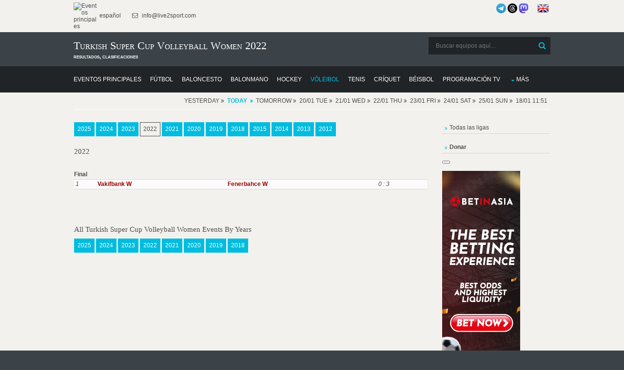

--- FILE ---
content_type: text/html; charset=utf-8
request_url: https://www.google.com/recaptcha/api2/aframe
body_size: 268
content:
<!DOCTYPE HTML><html><head><meta http-equiv="content-type" content="text/html; charset=UTF-8"></head><body><script nonce="uGKtjQNYgIutylZZP68yMw">/** Anti-fraud and anti-abuse applications only. See google.com/recaptcha */ try{var clients={'sodar':'https://pagead2.googlesyndication.com/pagead/sodar?'};window.addEventListener("message",function(a){try{if(a.source===window.parent){var b=JSON.parse(a.data);var c=clients[b['id']];if(c){var d=document.createElement('img');d.src=c+b['params']+'&rc='+(localStorage.getItem("rc::a")?sessionStorage.getItem("rc::b"):"");window.document.body.appendChild(d);sessionStorage.setItem("rc::e",parseInt(sessionStorage.getItem("rc::e")||0)+1);localStorage.setItem("rc::h",'1768737110148');}}}catch(b){}});window.parent.postMessage("_grecaptcha_ready", "*");}catch(b){}</script></body></html>